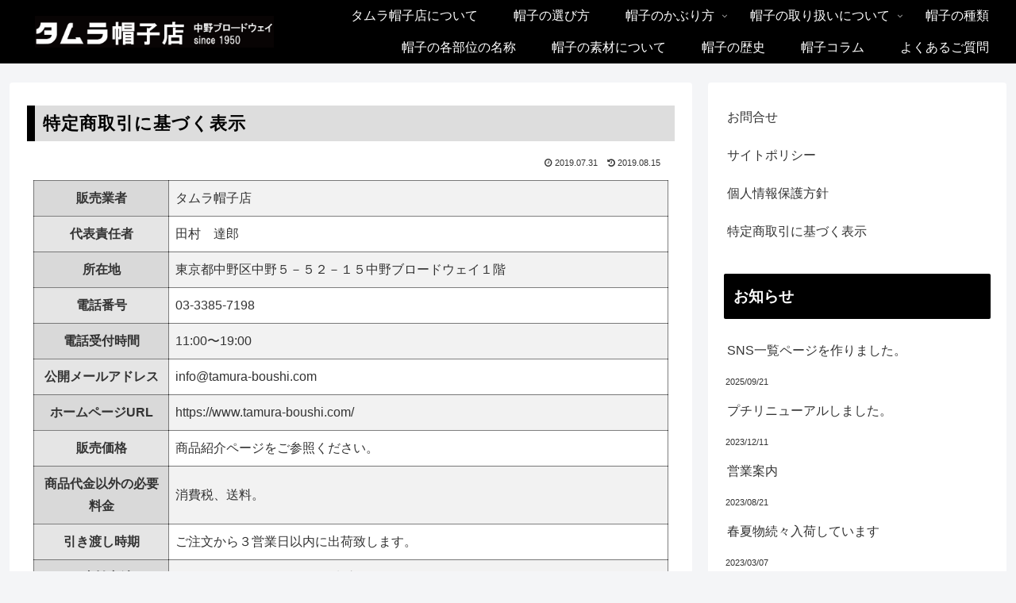

--- FILE ---
content_type: text/css
request_url: https://tamura-boushi.com/wp/wp-content/themes/cocoon-child-master/style.css?ver=6.9&fver=20250917014835
body_size: 639
content:
@charset "UTF-8";

/*!
Theme Name: Cocoon Child
Description: Cocoon専用の子テーマ
Theme URI: https://wp-cocoon.com/
Author: わいひら
Author URI: https://nelog.jp/
Template:   cocoon-master
Version:    1.1.3
*/

/************************************
** 子テーマ用のスタイルを書く
************************************/
.article h1{ /*見出し１（タイトル）カスタマイズ*/
  color:#000000 ;
  background: #dddddd;
  font-size: 22px; /*フォントサイズ*/
  letter-spacing: 1px; /*文字間隔*/
  margin: -8px -8px 20px -8px;
  padding: 9px 10px 9px 10px;
  border-left: 10px solid #000000; /*左ラインの太さとカラー*/
  border-bottom: 1px solid #000000; /*下ラインの太さとカラー*/
  }

/************************************
** レスポンシブデザイン用のメディアクエリ
************************************/
/*1023px以下*/
@media screen and (max-width: 1023px){
  /*必要ならばここにコードを書く*/
}

/*834px以下*/
@media screen and (max-width: 834px){
  /*必要ならばここにコードを書く*/
}

/*480px以下*/
@media screen and (max-width: 480px){
  /*必要ならばここにコードを書く*/
}


.section-animate {
  opacity: 0;
  transform: translateY(40px);
  transition: opacity 0.8s ease, transform 0.8s ease;
}

.section-animate.show {
  opacity: 1;
  transform: translateY(0);
}


/* ふわっとアニメーション */
.fade-in {
  opacity: 0;
  transform: translateY(20px);
  transition: opacity 0.8s ease-out, transform 0.8s ease-out;
}

.fade-in.visible {
  opacity: 1;
  transform: translateY(0);
}

